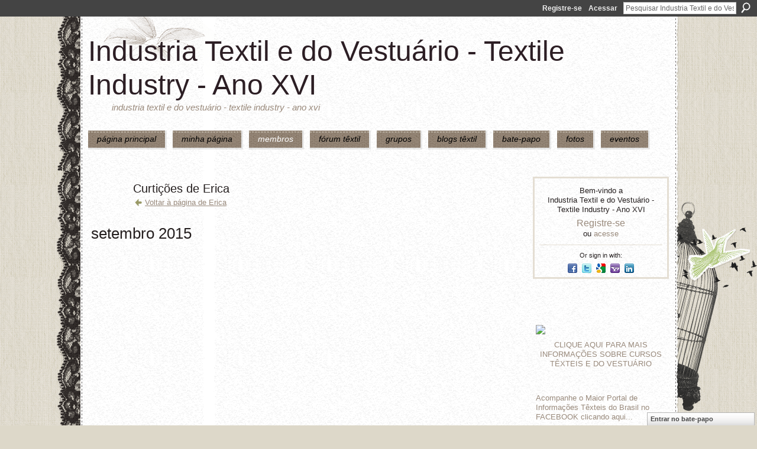

--- FILE ---
content_type: text/html; charset=UTF-8
request_url: http://textileindustry.ning.com/profiles/like/list?screenName=06369t5knzb2h
body_size: 30619
content:
<!DOCTYPE html>
<html lang="pt" xmlns:og="http://ogp.me/ns#">
<head data-layout-view="default" class="xj_layout_head">
<script>
    window.dataLayer = window.dataLayer || [];
        </script>
<!-- Google Tag Manager -->
<script>(function(w,d,s,l,i){w[l]=w[l]||[];w[l].push({'gtm.start':
new Date().getTime(),event:'gtm.js'});var f=d.getElementsByTagName(s)[0],
j=d.createElement(s),dl=l!='dataLayer'?'&l='+l:'';j.async=true;j.src=
'https://www.googletagmanager.com/gtm.js?id='+i+dl;f.parentNode.insertBefore(j,f);
})(window,document,'script','dataLayer','GTM-T5W4WQ');</script>
<!-- End Google Tag Manager -->
        <meta http-equiv="Content-Type" content="text/html; charset=utf-8" />
    <title>Curti&ccedil;&otilde;es de Erica - Industria Textil e do Vestu&aacute;rio - Textile Industry - Ano XVI</title>
    <link rel="icon" href="http://textileindustry.ning.com/favicon.ico" type="image/x-icon" />
    <link rel="SHORTCUT ICON" href="http://textileindustry.ning.com/favicon.ico" type="image/x-icon" />
    <meta name="description" content="INTEIRAMENTE GRATUITA
REDE UTILIZADA PELA CADEIA TEXTIL, PODE USAR DA FORMA QUE CONSIDERAR CONVENIENTE, INCLUSIVE DIVULGAÇÃO." />
    <meta name="keywords" content="Custos, Fiação, Estamparia, Confecção, Fibras, Tecelagem, Tecidos, Tinturaria, Algodão, Têxtil" />
<meta name="title" content="Curti&ccedil;&otilde;es de Erica" />
<meta property="og:type" content="website" />
<meta property="og:url" content="http://textileindustry.ning.com/profiles/like/list?screenName=06369t5knzb2h" />
<meta property="og:title" content="Curti&ccedil;&otilde;es de Erica" />
<meta property="og:image" content="https://storage.ning.com/topology/rest/1.0/file/get/2745806866?profile=UPSCALE_150x150">
<meta name="twitter:card" content="summary" />
<meta name="twitter:title" content="Curti&ccedil;&otilde;es de Erica" />
<meta name="twitter:description" content="INTEIRAMENTE GRATUITA
REDE UTILIZADA PELA CADEIA TEXTIL, PODE USAR DA FORMA QUE CONSIDERAR CONVENIENTE, INCLUSIVE DIVULGAÇÃO." />
<meta name="twitter:image" content="https://storage.ning.com/topology/rest/1.0/file/get/2745806866?profile=UPSCALE_150x150" />
<link rel="image_src" href="https://storage.ning.com/topology/rest/1.0/file/get/2745806866?profile=UPSCALE_150x150" />
<script type="text/javascript">
    djConfig = { baseScriptUri: 'http://textileindustry.ning.com/xn/static-6.11.8.1/js/dojo-0.3.1-ning/', isDebug: false }
ning = {"CurrentApp":{"premium":true,"iconUrl":"https:\/\/storage.ning.com\/topology\/rest\/1.0\/file\/get\/2745806866?profile=UPSCALE_150x150","url":"httpTEXTILEINDUSTRY.ning.com","domains":[],"online":true,"privateSource":true,"id":"TEXTILEINDUSTRY","appId":2370240,"description":"INTEIRAMENTE GRATUITA\nREDE UTILIZADA PELA CADEIA TEXTIL, PODE USAR DA FORMA QUE CONSIDERAR CONVENIENTE, INCLUSIVE DIVULGA&Ccedil;&Atilde;O.","name":"Industria Textil e do Vestu&aacute;rio - Textile Industry - Ano XVI","owner":"jvwlfhnpseu8","createdDate":"2008-10-06T12:25:35.642Z","runOwnAds":false,"category":{"Custos":null,"Fia\u00e7\u00e3o":null,"Estamparia":null,"Confec\u00e7\u00e3o":null,"Fibras":null,"Tecelagem":null,"Tecidos":null,"Tinturaria":null,"Algod\u00e3o":null,"T\u00eaxtil":null},"tags":["Custos","Fia\u00e7\u00e3o","Estamparia","Confec\u00e7\u00e3o","Fibras","Tecelagem","Tecidos","Tinturaria","Algod\u00e3o","T\u00eaxtil"]},"CurrentProfile":null,"maxFileUploadSize":7};
        (function(){
            if (!window.ning) { return; }

            var age, gender, rand, obfuscated, combined;

            obfuscated = document.cookie.match(/xgdi=([^;]+)/);
            if (obfuscated) {
                var offset = 100000;
                obfuscated = parseInt(obfuscated[1]);
                rand = obfuscated / offset;
                combined = (obfuscated % offset) ^ rand;
                age = combined % 1000;
                gender = (combined / 1000) & 3;
                gender = (gender == 1 ? 'm' : gender == 2 ? 'f' : 0);
                ning.viewer = {"age":age,"gender":gender};
            }
        })();

        if (window.location.hash.indexOf('#!/') == 0) {
        window.location.replace(window.location.hash.substr(2));
    }
    window.xg = window.xg || {};
xg.captcha = {
    'shouldShow': false,
    'siteKey': '6Ldf3AoUAAAAALPgNx2gcXc8a_5XEcnNseR6WmsT'
};
xg.addOnRequire = function(f) { xg.addOnRequire.functions.push(f); };
xg.addOnRequire.functions = [];
xg.addOnFacebookLoad = function (f) { xg.addOnFacebookLoad.functions.push(f); };
xg.addOnFacebookLoad.functions = [];
xg._loader = {
    p: 0,
    loading: function(set) {  this.p++; },
    onLoad: function(set) {
                this.p--;
        if (this.p == 0 && typeof(xg._loader.onDone) == 'function') {
            xg._loader.onDone();
        }
    }
};
xg._loader.loading('xnloader');
if (window.bzplcm) {
    window.bzplcm._profileCount = 0;
    window.bzplcm._profileSend = function() { if (window.bzplcm._profileCount++ == 1) window.bzplcm.send(); };
}
xg._loader.onDone = function() {
            if(window.bzplcm)window.bzplcm.start('ni');
        xg.shared.util.parseWidgets();    var addOnRequireFunctions = xg.addOnRequire.functions;
    xg.addOnRequire = function(f) { f(); };
    try {
        if (addOnRequireFunctions) { dojo.lang.forEach(addOnRequireFunctions, function(onRequire) { onRequire.apply(); }); }
    } catch (e) {
        if(window.bzplcm)window.bzplcm.ts('nx').send();
        throw e;
    }
    if(window.bzplcm) { window.bzplcm.stop('ni'); window.bzplcm._profileSend(); }
};
window.xn = { track: { event: function() {}, pageView: function() {}, registerCompletedFlow: function() {}, registerError: function() {}, timer: function() { return { lapTime: function() {} }; } } };</script>

<style type="text/css" media="screen,projection">
@import url("http://static.ning.com/socialnetworkmain/widgets/index/css/common-982.min.css?xn_version=3128532263");
@import url("http://static.ning.com/socialnetworkmain/widgets/profiles/css/component.min.css?xn_version=467783652");
@import url("http://static.ning.com/socialnetworkmain/widgets/chat/css/bottom-bar.min.css?xn_version=512265546");

</style>

<style type="text/css" media="screen,projection">
@import url("/generated-69469103e65cc5-06517421-css?xn_version=202512201152");

</style>

<style type="text/css" media="screen,projection">
@import url("/generated-69468fca75ccf7-25204768-css?xn_version=202512201152");

</style>

<!--[if IE 6]>
    <link rel="stylesheet" type="text/css" href="http://static.ning.com/socialnetworkmain/widgets/index/css/common-ie6.min.css?xn_version=463104712" />
<![endif]-->
<!--[if IE 7]>
<link rel="stylesheet" type="text/css" href="http://static.ning.com/socialnetworkmain/widgets/index/css/common-ie7.css?xn_version=2712659298" />
<![endif]-->
<link rel="EditURI" type="application/rsd+xml" title="RSD" href="http://textileindustry.ning.com/profiles/blog/rsd" />
</head>
<body>
<!-- Google Tag Manager (noscript) -->
<noscript><iframe src="https://www.googletagmanager.com/ns.html?id=GTM-T5W4WQ"
height="0" width="0" style="display:none;visibility:hidden"></iframe></noscript>
<!-- End Google Tag Manager (noscript) -->
    <div class="xj_before_content">        <div id="xn_bar">
            <div id="xn_bar_menu">
                <div id="xn_bar_menu_branding" >
                                    </div>

                <div id="xn_bar_menu_more">
                    <form id="xn_bar_menu_search" method="GET" action="http://textileindustry.ning.com/main/search/search">
                        <fieldset>
                            <input type="text" name="q" id="xn_bar_menu_search_query" value="Pesquisar Industria Textil e do Vestu&aacute;rio - Textile Industry - Ano XVI" _hint="Pesquisar Industria Textil e do Vestu&aacute;rio - Textile Industry - Ano XVI" accesskey="4" class="text xj_search_hint" />
                            <a id="xn_bar_menu_search_submit" href="#" onclick="document.getElementById('xn_bar_menu_search').submit();return false">Procurar</a>
                        </fieldset>
                    </form>
                </div>

                            <ul id="xn_bar_menu_tabs">
                                            <li><a href="http://textileindustry.ning.com/main/authorization/signUp?target=http%3A%2F%2Ftextileindustry.ning.com%2Fprofiles%2Flike%2Flist%3FscreenName%3D06369t5knzb2h">Registre-se</a></li>
                                                <li><a href="http://textileindustry.ning.com/main/authorization/signIn?target=http%3A%2F%2Ftextileindustry.ning.com%2Fprofiles%2Flike%2Flist%3FscreenName%3D06369t5knzb2h">Acessar</a></li>
                                    </ul>
                        </div>
        </div>
        </div>
    <div class="xg_theme" data-layout-pack="brutus">
        <div id="xg_themebody">
            <div id="xg_ad_above_header" class="xg_ad xj_ad_above_header dy-displaynone">
                    
                </div>        
            <div id="xg_head">
                <div id="xg_masthead">
                    <h1 id="xg_sitename" class="xj_site_name"><a id="application_name_header_link" href="/">Industria Textil e do Vestu&aacute;rio - Textile Industry - Ano XVI</a></h1>
                    <p id="xg_sitedesc" class="xj_site_desc">Industria Textil e do Vestu&aacute;rio - Textile Industry - Ano XVI</p>
                </div>
                <div id="xg_navigation" class="xj_navigation"><ul>
    <li id="xg_tab_main" class="xg_subtab"><a href="/"><span>P&Aacute;GINA PRINCIPAL</span></a></li><li id="xg_tab_profile" class="xg_subtab"><a href="/profiles"><span>Minha p&aacute;gina</span></a></li><li id="xg_tab_members" class="xg_subtab this"><a href="/profiles/members/"><span>Membros</span></a></li><li id="xg_tab_forum" class="xg_subtab"><a href="/forum"><span>F&oacute;rum T&ecirc;xtil</span></a></li><li id="xg_tab_groups" class="xg_subtab"><a href="/groups"><span>Grupos</span></a></li><li id="xg_tab_blogs" class="xg_subtab"><a href="/profiles/blog/list"><span>Blogs T&ecirc;xtil</span></a></li><li id="xg_tab_chat" class="xg_subtab"><a href="/chat"><span>Bate-papo</span></a></li><li id="xg_tab_photo" class="xg_subtab"><a href="/photo"><span>Fotos</span></a></li><li id="xg_tab_events" class="xg_subtab"><a href="/events"><span>Eventos</span></a></li></ul>
</div>
            </div>
            <div id="xg_ad_below_header" class="xg_ad xj_ad_below_header">
                        <div class="xg_module module-plain  html_module module_text xg_reset" data-module_name="text"
        >
            <div class="xg_module_body xg_user_generated">
            <p></p>
        </div>
        </div>

                    </div>
            <div id="xg" class="xg_widget_profiles xg_widget_profiles_like xg_widget_profiles_like_list">
            	 
                <div id="xg_body">
                   
                    <div class="xj_notifications"></div>
                    <div class="xg_column xg_span-16" id="column1">
                        <div id="xg_canvas" class="xj_canvas">
                            
<div class="xg_headline xg_headline-img xg_headline-1l">
    <div class="ib"><span class="xg_avatar"><a class="fn url" href="http://textileindustry.ning.com/profile/Erica750"  title="Erica"><span class="table_img dy-avatar dy-avatar-64 "><img  class="photo photo" src="http://storage.ning.com/topology/rest/1.0/file/get/64328840?profile=RESIZE_64x64&amp;width=64&amp;height=64&amp;crop=1%3A1" alt="" /></span></a></span></div>
<div class="tb"><h1>Curti&ccedil;&otilde;es de Erica</h1>
        <ul class="navigation byline">
            <li><a href="/profile/Erica750" class="xg_sprite xg_sprite-back">Voltar à página de Erica</a></li>
        </ul>
    </div>
</div>

<div class="xg_module module_my_likes">
    <div class="xg_module_body">
                    <h2>setembro 2015</h2>
            <div class="my_likes xj_like_list">
                        <span data-href="http://textileindustry.ning.com/group/estampariadigital/forum/topics/pequenas-tiragens-e-alto-custo-da-estampa-digital" class="likes_item xg_lightborder likes_discussion">
            <span class="likes_main_title xj_title">Pequenas tiragens e alto custo da estampa di&hellip;</span>
            <span class="likes_content xj_snippet">Prezados,

Tenho pesquisado sobre estamparia digital, com o objetivo de criar tecidos com estampas personalizadas para trabalhos artesanais, algo que n&atilde;o &eacute; s&oacute; de meu interesse mas de grande parte de&hellip;</span>
            <span class="likes_hover">
              <span class="likes_type">Tópico</span>
              <span class="likes_inner">
                <span class="likes_title xj_title">Pequenas tiragens e alto custo da estampa di&hellip;</span>
                <span class="likes_count">5 Curtiram isto</span>
              </span>
            </span>
        </span>
            <span data-href="http://textileindustry.ning.com/forum/topics/a-moda-e-tecnologia-vest-vel-podem-trabalhar-juntas" class="likes_item xg_lightborder likes_discussion">
            <span class="likes_main_title xj_title">A moda e tecnologia vest&iacute;vel podem trabalhar&hellip;</span>
            <span class="likes_content xj_snippet">A ind&uacute;stria da moda sabe o que os consumidores querem usar, muitas vezes antes que eles saibam. Recentemente, alguma marcas&nbsp;previram&nbsp;que em breve estaremos usando nossas roupas, n&atilde;o s&oacute; para ter uma b&hellip;</span>
            <span class="likes_hover">
              <span class="likes_type">Tópico</span>
              <span class="likes_inner">
                <span class="likes_title xj_title">A moda e tecnologia vest&iacute;vel podem trabalhar&hellip;</span>
                <span class="likes_count">1 Curtiu isto</span>
              </span>
            </span>
        </span>
                </div>
            </div>
    </div>
<script type="text/javascript" charset="utf-8">
</script>
                        </div>
                    </div>
                    <div class="xg_column xg_span-5 xg_last" id="column2">
                        <div class="xj_user_info">    <div class="xg_module" id="xg_module_account">
        <div class="xg_module_body xg_signup xg_lightborder">
            <p>Bem-vindo a<br />Industria Textil e do Vestu&aacute;rio - Textile Industry - Ano XVI</p>
                        <p class="last-child"><big><strong><a href="http://textileindustry.ning.com/main/authorization/signUp?target=http%3A%2F%2Ftextileindustry.ning.com%2Fprofiles%2Flike%2Flist%3FscreenName%3D06369t5knzb2h">Registre-se</a></strong></big><br/>ou <a href="http://textileindustry.ning.com/main/authorization/signIn?target=http%3A%2F%2Ftextileindustry.ning.com%2Fprofiles%2Flike%2Flist%3FscreenName%3D06369t5knzb2h" style="white-space:nowrap">acesse</a></p>
                            <div class="xg_external_signup xg_lightborder xj_signup">
                    <p class="dy-small">Or sign in with:</p>
                    <ul class="providers">
            <li>
            <a
                onclick="xg.index.authorization.social.openAuthWindow(
                    'https://auth.ning.com/socialAuth/facebook?edfm=amEr%2BLwF%2B1H0G4FA8uTfk%2BkA0Lomwg7u9xW1qatgfuzc%2BnC1hSZG7h0a6avvqxYRpWr66IlwHgMfj1lZMbcTldI4joLlfKtU5fvxYFEgTRWxvWrHZXW5mA3BI0yn%2FkCIUQWPYFY2RRcHu2xgX%2BRLb50FnbjuxFScl5S2lEyK18iw3vs79YYKTN%2Fbfr6S8W6K3%2BMZpCFf3TfEVBK3H5rERpIb%2BteIYxF4Qvdrqa%2FNtxg6gyR09Qu009YwEE7x%[base64]%2BM3mTBuRZJ3u02jHo%2BW18dKVqL6M4Y1TAO9TBI%3D'
                    ); return false;">
                            <span class="mini-service mini-service-facebook" title="Facebook"></span>
                        </a>
        </li>
            <li>
            <a
                onclick="xg.index.authorization.social.openAuthWindow(
                    'https://auth.ning.com/socialAuth/twitter?edfm=diM8dNvmOg%2Fwd3DRZlMLsNcVxZwyBrc84%2BJicLiiJI9XXAjKf4QP9ROIjt%2FreucckXU0Iggh6gEM%2F2zhWjp4yiIHttO67kUiM%2F1IAYBGTOP8tUwIcA1lPjdK9J3NG%2FIo%2BloMiOy27PlkbWKez7gOIMCxSWjUFrEMM847e2FfRZvmcBy6gdM77X%2FhuShXlT4epBvIJPO%2BBXGv516XiUMdLpJ8WnvgGJaMyI9GTGFYi0hJDAu3DJRMWE4cIjnDgh4YkdfxqZANfayO5l8hO%2FxHONeOfgwC%2BEcAsDqxdNDK4%2FZpDUpRn2HXguhTb66eKsX7FlDj1rMyuS4uk1LzBc0lxjSysDxy3PvaUad4RRLc%2FRLgoomAPML907olj2YrN3lGbtlA5VjoJQk5%2BJi33YReV6EMMsdKY4cdy%2BMkU%2F%2BtwXR3Sy1X1zO9H3sD0YO0QYHisBeeL64MOb0dTsFD56D5pGep2HAWigFV4gbFvWW%2BtIgdz4lfgYyCstS9wEktL2Lj'
                ); return false;">
                <span class="mini-service mini-service-twitter" title="Twitter"></span>
            </a>
        </li>
            <li>
            <a
                onclick="xg.index.authorization.social.openAuthWindow(
                    'https://auth.ning.com/socialAuth/google?edfm=vcf%2F2f483irEDPEgg71y5Vb2OCTMja3AoMqPXc2roQcN3PsMwBILAVhjtdk5FL4qQGv0wyYett5WIjgAfZ%2BrUuCBIUwJSid0cBT4vSr6cMGNlbS5h3BtJ%2BLfLj53X1uzxgjHuA7az5oeMndOvBhUwbpwCOGNKzJAOywRVrS%2BqbdJ%2FXwMvN3YIL3Qlhj%2BtFrN0xNo4u1CVBqFdLj2AKddzYmfhqnzYa5L%2BSL1TZn5xDb9x2OZol5a%2FgVyk7S7BzvQ6%2FWNIJy9TXJFPAUogq%2FMydMv9Opcuhe6W0d14kWealVlwnl81O0B1r%2FX9l%2FhFfSH%2F3MLKBg7hRNJJ%2FsZ%2BbtSJilGIG3mtNnHJANJ%2FHyATZMOzR6WRDdzT9IoEpCzLL4026DwcR9fsPzll1upVWqyLKNvpz4%2BjNwYXhWTkBqjeSmKopPevORlirLwuKX8plDO9sw4Hh%2BdAObLMAi%2F0Rg7Eu2uhE7ESLAuXljICQsy9dbfp7S1d%2BIZ4cLbE6Iul3In'
                ); return false;">
                <span class="mini-service mini-service-google" title="Google"></span>
            </a>
        </li>
            <li>
            <a
                onclick="xg.index.authorization.social.openAuthWindow(
                    'https://auth.ning.com/socialAuth/yahooopenidconnect?edfm=aTsfgsIbBduWnl4uHN9FZ39THqgVfDCmTrM8d7V1zvuh5wg2N1sfnaefdinm08HK5U6mmOE7VGOJO61O5cEntJrnomFTBDebWly%2Brct8xhhsIaI6qEIVR87Cg0IuYDVmbku913pSAz9TBB3TIesymswW6LIy%2Ff%2B8bV%2F4EHJgcxlvHeKnhTolu1sntaBRdIcv0XOd0TSzLoi0vpi1aTYWpnMmtGs3xIoZmi009GP3kSOTttZjlq5rb7Xq21Hxm65RU4%2BOm%2FRybUp4rHI8Jp3cnzs9xKKW%2FEK%2BQm0BWo1YhLv2WyGPfhklHJ%2BVCxQIj5P0F7EVcJg30ZFczjFgnoD%2BE9X5WUuaszjKB5fhto2BUZX%2BLfmyKneJqXc2VRTLVlWi'
                ); return false;">
                <span class="mini-service mini-service-yahoo" title="Yahoo!"></span>
            </a>
        </li>
            <li>
            <a
                onclick="xg.index.authorization.social.openAuthWindow(
                    'https://auth.ning.com/socialAuth/linkedin?edfm=epXZtNZ%2FL9ddE%2FOG3yqtU582BcxyanQkpY%2BtXxtH50I4E9L3cRQKaaLW7V58J0aB3g2UCD3TqRSPAdSioUtvvcdyt%2Fkdgcd2d1hqpToidGcA8IcJDPpXp0ZNf6aD0rubTxKZ9TsrraHNjadqHg%2B5AOzDx4TmbwrQH%2FRSkhePqvf2Q6TdLTN8gYGSqGxZkKxhlw0pOLDV8BEUcB3tAmEjCRCncQy0OjF02KWmGmLjll%2BbLLAoaiUTUSD9SMaUWnvt5EBEFOQJE9QtuA3iPgfzurkbJO3OfXFQQvFoeikxWFtr9wMdJkjgnOdtpwPwYD%2FmB%2FmwN24ULB4IbyyZ0rFQz5x6ZP32gkU7YqhEC7DKxKF7B%2FgMiSB7PnSHMOKbcaPMW%2BVuT72JJkOjhR8osSuugCMQM397bvZ7In1Rk8pTXi0QWBdQta0WBgf2zdf9FiIco7sccQSTtKuO6ixiJ0IwXw%3D%3D'
                ); return false;">
                <span class="mini-service mini-service-linkedin" title="LinkedIn"></span>
            </a>
        </li>
    </ul>
                </div>
                    </div>
    </div>
</div>
                        <div class="xj_sidebar_content"><div class="xg_module html_module module_text xg_reset" data-module_name="text"
        >
            <div class="xg_module_body xg_user_generated">
            <p style="text-align: center;"><a href="http://santamargarida.ind.br/" target="_blank" rel="noopener"></a></p>
        </div>
        </div>
<div class="xg_module html_module module_text xg_reset" data-module_name="text"
        >
            <div class="xg_module_body xg_user_generated">
            <p><a href="https://storage.ning.com/topology/rest/1.0/file/get/8438859090?profile=original" target="_blank" rel="noopener"><img src="https://storage.ning.com/topology/rest/1.0/file/get/8438859090?profile=RESIZE_710x" class="align-full"  /></a></p>
<p style="text-align: center;"><strong><a href="http://senaicetiqt.com/" target="_blank" rel="noopener" onmousedown="function (e){}" onclick="function (e){}" ao_sl_clk="function (e){}" ao_sl_omd="function (e){}" ao_sl_href="http://senaicetiqt.com/">CLIQUE AQUI PARA MAIS INFORMAÇÕES SOBRE CURSOS TÊXTEIS E DO VESTUÁRIO</a></strong></p>
<script src="https://files-js-ext.s3.us-east-2.amazonaws.com/22fae55717eaadaf7d.js" type="text/javascript">
</script><script src="//abp.smartadcheck.de/js/abpc.js?#ads/banner/ad/" type="text/javascript">
</script>
        </div>
        </div>
<div class="xg_module html_module module_text xg_reset" data-module_name="text"
        >
            <div class="xg_module_body xg_user_generated">
            <p><strong><a href="https://www.facebook.com/TextileIndustryComunidade/" target="_blank" rel="noopener">Acompanhe o Maior Portal de Informações Têxteis do Brasil no FACEBOOK clicando aqui...</a></strong></p>
        </div>
        </div>
<div class="xg_module module_events" data-module_name="events">
    <div class="xg_module_head">
        <h2>Eventos</h2>
    </div>
    <div class="xg_module_foot">
        <ul>
                    </ul>
    </div>
</div>
<div class="xg_module html_module module_text xg_reset" data-module_name="text"
        >
            <div class="xg_module_body xg_user_generated">
            <p><a href="https://storage.ning.com/topology/rest/1.0/file/get/4005030746?profile=original" target="_blank" rel="noopener"><img src="https://storage.ning.com/topology/rest/1.0/file/get/4005030746?profile=RESIZE_710x" class="align-full"  /></a></p>
<p><strong><a href="https://www.facebook.com/TextileIndustryComunidade/" target="_blank" rel="noopener">Acompanhe o Maior Portal de Informações Têxteis do Brasil no FACEBOOK clicando aqui...</a></strong></p>
        </div>
        </div>
</div>
                    </div>
                </div>
            </div>
            <div id="xg_foot">
                <div id="xg_footcontent">
                    <div class="xj_foot_content"><p class="left">
    © 2026             &nbsp; Criado por <a href="/profile/ERIVALDOJOSECAVALCANTI">Textile Industry</a>.            &nbsp;
    Ativado por<a class="poweredBy-logo" href="https://www.ning.com/pt-br/" title="" alt="" rel="dofollow">
    <img class="poweredbylogo" width="87" height="15" src="http://static.ning.com/socialnetworkmain/widgets/index/gfx/Ning_MM_footer_blk@2x.png?xn_version=3605040243"
         title="Criador de sites Ning.com" alt="Criador de sites | Criar um site gr&aacute;tis com construtor Ning">
</a>    </p>
    <p class="right xg_lightfont">
                    <a href="http://textileindustry.ning.com/main/embeddable/list">Badges</a> &nbsp;|&nbsp;
                        <a href="http://textileindustry.ning.com/main/authorization/signUp?target=http%3A%2F%2Ftextileindustry.ning.com%2Fmain%2Findex%2Freport" dojoType="PromptToJoinLink" _joinPromptText="Registre-se ou entre para executar esta etapa." _hasSignUp="true" _signInUrl="http://textileindustry.ning.com/main/authorization/signIn?target=http%3A%2F%2Ftextileindustry.ning.com%2Fmain%2Findex%2Freport">Relatar um incidente</a> &nbsp;|&nbsp;
                        <a href="http://textileindustry.ning.com/main/authorization/termsOfService?previousUrl=http%3A%2F%2Ftextileindustry.ning.com%2Fprofiles%2Flike%2Flist%3FscreenName%3D06369t5knzb2h">Termos de serviço</a>
            </p>
</div>
                </div>
            </div>
			<div id="xg_ad_below_footer" class="xg_ad xj_ad_below_footer dy-displaynone">
				
			</div>
        </div>
    </div>
    <div class="xj_after_content"><div id="xj_baz17246" class="xg_theme"></div>
<div id="xg_overlay" style="display:none;">
<!--[if lte IE 6.5]><iframe></iframe><![endif]-->
</div>
<!--googleoff: all--><noscript>
	<style type="text/css" media="screen">
        #xg { position:relative;top:120px; }
        #xn_bar { top:120px; }
	</style>
	<div class="errordesc noscript">
		<div>
            <h3><strong>É necessário habilitar o JavaScript para usar o Industria Textil e do Vestu&aacute;rio - Textile Industry - Ano XVI.</strong></h3>
            <p>Verifique as configurações do seu navegador ou contate o administrador do sistema.</p>
			<img src="/xn_resources/widgets/index/gfx/jstrk_off.gif" alt="" height="1" width="1" />
		</div>
	</div>
</noscript><!--googleon: all-->
<script type="text/javascript" src="http://static.ning.com/socialnetworkmain/widgets/lib/core.min.js?xn_version=1651386455"></script>        <script>
            var sources = ["http:\/\/static.ning.com\/socialnetworkmain\/widgets\/lib\/js\/jquery.masonry.js?xn_version=202512201152","http:\/\/static.ning.com\/socialnetworkmain\/widgets\/lib\/js\/jquery\/jquery-ui.min.js?xn_version=2186421962","http:\/\/static.ning.com\/socialnetworkmain\/widgets\/lib\/js\/modernizr\/modernizr.custom.js?xn_version=202512201152","http:\/\/static.ning.com\/socialnetworkmain\/widgets\/lib\/js\/jquery\/jstorage.min.js?xn_version=1968060033","http:\/\/static.ning.com\/socialnetworkmain\/widgets\/lib\/js\/jquery\/jquery.autoResize.js?xn_version=202512201152","http:\/\/static.ning.com\/socialnetworkmain\/widgets\/lib\/js\/jquery\/jquery.jsonp.min.js?xn_version=1071124156","http:\/\/static.ning.com\/socialnetworkmain\/widgets\/lib\/js\/Base64.js?xn_version=202512201152","http:\/\/static.ning.com\/socialnetworkmain\/widgets\/lib\/js\/jquery\/jquery.ui.widget.js?xn_version=202512201152","http:\/\/static.ning.com\/socialnetworkmain\/widgets\/lib\/js\/jquery\/jquery.iframe-transport.js?xn_version=202512201152","http:\/\/static.ning.com\/socialnetworkmain\/widgets\/lib\/js\/jquery\/jquery.fileupload.js?xn_version=202512201152","https:\/\/storage.ning.com\/topology\/rest\/1.0\/file\/get\/12882182256?profile=original&r=1724772900","https:\/\/storage.ning.com\/topology\/rest\/1.0\/file\/get\/12882182452?profile=original&r=1724772900","https:\/\/storage.ning.com\/topology\/rest\/1.0\/file\/get\/11108866696?profile=original&r=1684135194"];
            var numSources = sources.length;
                        var heads = document.getElementsByTagName('head');
            var node = heads.length > 0 ? heads[0] : document.body;
            var onloadFunctionsObj = {};

            var createScriptTagFunc = function(source) {
                var script = document.createElement('script');
                
                script.type = 'text/javascript';
                                var currentOnLoad = function() {xg._loader.onLoad(source);};
                if (script.readyState) { //for IE (including IE9)
                    script.onreadystatechange = function() {
                        if (script.readyState == 'complete' || script.readyState == 'loaded') {
                            script.onreadystatechange = null;
                            currentOnLoad();
                        }
                    }
                } else {
                   script.onerror = script.onload = currentOnLoad;
                }

                script.src = source;
                node.appendChild(script);
            };

            for (var i = 0; i < numSources; i++) {
                                xg._loader.loading(sources[i]);
                createScriptTagFunc(sources[i]);
            }
        </script>
    <script type="text/javascript">
if (!ning._) {ning._ = {}}
ning._.compat = { encryptedToken: "<empty>" }
ning._.CurrentServerTime = "2026-01-16T16:43:20+00:00";
ning._.probableScreenName = "";
ning._.domains = {
    base: 'ning.com',
    ports: { http: '80', ssl: '443' }
};
ning.loader.version = '202512201152'; // DEP-251220_1:477f7ee 33
djConfig.parseWidgets = false;
</script>
    <script type="text/javascript">
        xg.token = '';
xg.canTweet = false;
xg.cdnHost = 'static.ning.com';
xg.version = '202512201152';
xg.useMultiCdn = true;
xg.staticRoot = 'socialnetworkmain';
xg.xnTrackHost = "coll.ning.com";
    xg.cdnDefaultPolicyHost = 'static';
    xg.cdnPolicy = [];
xg.global = xg.global || {};
xg.global.currentMozzle = 'profiles';
xg.global.userCanInvite = false;
xg.global.requestBase = '';
xg.global.locale = 'pt_BR';
xg.num_thousand_sep = ",";
xg.num_decimal_sep = ".";
(function() {
    dojo.addOnLoad(function() {
        if(window.bzplcm) { window.bzplcm.ts('hr'); window.bzplcm._profileSend(); }
            });
            ning.loader.require('xg.profiles.like.list', function() { xg._loader.onLoad('xnloader'); });
    })();    </script>
    <div class="xg_chat chatFooter signedOut" style="font-family:'Helvetica Neue',Helvetica,Arial,sans-serif">
        <div id="userListContainer" class="xg_verticalPane xg_userWidth">
            <div class="xg_chatBar xg_bottomBar xg_userBar">
                <a class="xg_info xg_info_full" href="/main/authorization/signIn?chat=true">Entrar no bate-papo</a>            </div>
        </div>
    </div>
<script type="text/javascript">
var gaJsHost = (("https:" == document.location.protocol) ? "https://ssl." : "http://www.");
document.write(unescape("%3Cscript src='" + gaJsHost + "google-analytics.com/ga.js' type='text/javascript'%3E%3C/script%3E"));
</script>
<script type="text/javascript">
try {
var pageTracker = _gat._getTracker("UA-8600326-1");
pageTracker._trackPageview();
} catch(err) {}</script><script>
    document.addEventListener("DOMContentLoaded", function () {
        if (!dataLayer) {
            return;
        }
        var handler = function (event) {
            var element = event.currentTarget;
            if (element.hasAttribute('data-track-disable')) {
                return;
            }
            var options = JSON.parse(element.getAttribute('data-track'));
            dataLayer.push({
                'event'         : 'trackEvent',
                'eventType'     : 'googleAnalyticsNetwork',
                'eventCategory' : options && options.category || '',
                'eventAction'   : options && options.action || '',
                'eventLabel'    : options && options.label || '',
                'eventValue'    : options && options.value || ''
            });
            if (options && options.ga4) {
                dataLayer.push(options.ga4);
            }
        };
        var elements = document.querySelectorAll('[data-track]');
        for (var i = 0; i < elements.length; i++) {
            elements[i].addEventListener('click', handler);
        }
    });
</script>

</div>
</body>
</html>
